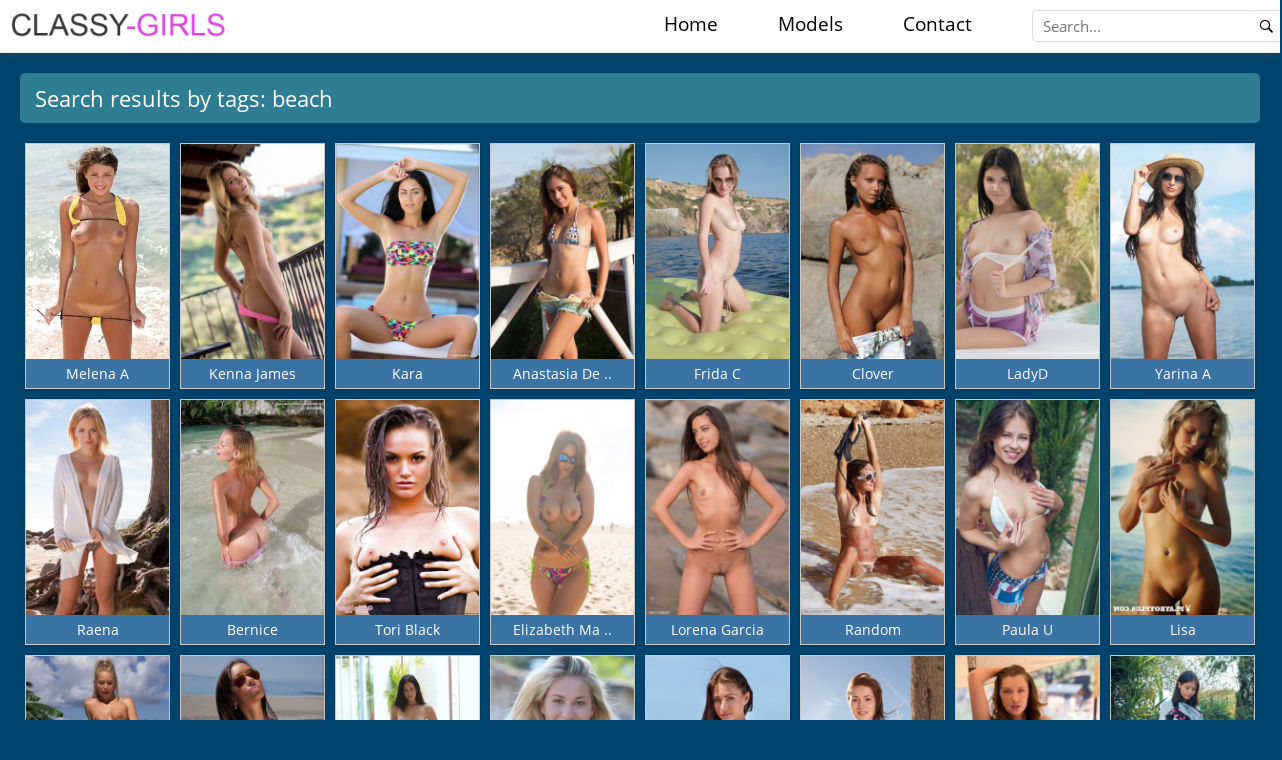

--- FILE ---
content_type: text/html; charset=UTF-8
request_url: https://www.classy-girls.com/search.php?query=beach
body_size: 3492
content:
<!DOCTYPE html>
<html lang="en-US" prefix="og: http://ogp.me/ns#">
<head>
	<meta charset="UTF-8">
	<meta http-equiv="X-UA-Compatible" content="IE=edge">
	<meta name="viewport" content="width=device-width, initial-scale=1">
	<title>Search for beach in Classy-Girls.com</title>
	<meta content="Search all classy keywords on best nude art website -  Classy-girls.com. Top Content!" name="description">
	<link rel="stylesheet" type="text/css" href="https://www.classy-girls.com/main.css">
	<link rel="icon" type="image/png" href="https://www.classy-girls.com/icon.png">
	<link rel="apple-touch-icon" href="https://www.classy-girls.com/icon.png">
</head>
<body>
	<div class="full-width">
			<div class="container">
					<div class="header">
							<div class="menu">
									<header>
											<a href="https://www.classy-girls.com/"><img src="https://www.classy-girls.com/assets/img/logo.png" alt="classy-girls.com Logo"></a>
									</header>
									<div class="navbar-toggle">
											<div class="icon-bar"></div>
											<div class="icon-bar"></div>
											<div class="icon-bar"></div>

									</div>
							</div>
						<nav>
    <ul>
        <li><a href="https://www.classy-girls.com/">Home</a></li>
        <li><a href="models">Models</a></li>
        <li><a href="contact">Contact</a></li>
        <li><span><form class="search-input" action="search.php" method="GET">
          <input type="text" class="search rounded" placeholder="Search..." name="query" data-name="Search input"><span class="icon-search icon-menu">
        </form></span></span></li>
    </ul>
</nav>
					</div>
			</div>
	</div>
	<div class="container">
		<div class="post-body">
						
				<div class="post-header">
			<h3>Search results by tags: beach</h2>
		</div>
		<div class="image-set" itemscope itemtype="https://schema.org/ImageGallery">
																		 				 				 <figure itemprop="associatedMedia" itemscope itemtype="https://schema.org/ImageObject">
				 		<a id="thumb-item" href="teen-melena-a-in-tight-yellow-bikiny-by-metart" itemprop="contentUrl">
							<img class="img-responsive" src='https://www.classy-girls.com/main/kEBIwnHTR4.jpg' itemprop='thumbnail' alt='Teen Melena A in tight yellow bikiny by MetArt'>
							<figcaption itemprop="caption" class="figcapt">Melena A</figcaption>
							<div class="item-overlay top"></div>
						</a>
				 </figure>
											 								 								 								 								 				 				 <figure itemprop="associatedMedia" itemscope itemtype="https://schema.org/ImageObject">
				 		<a id="thumb-item" href="teen-kenna-james-by-digital-desire" itemprop="contentUrl">
							<img class="img-responsive" src='https://www.classy-girls.com/main/zJDaisGhpf.jpg' itemprop='thumbnail' alt='Teen  Kenna James by Digital Desire'>
							<figcaption itemprop="caption" class="figcapt">Kenna James</figcaption>
							<div class="item-overlay top"></div>
						</a>
				 </figure>
											 				 				 <figure itemprop="associatedMedia" itemscope itemtype="https://schema.org/ImageObject">
				 		<a id="thumb-item" href="nasty-kara-by-mpl-studio" itemprop="contentUrl">
							<img class="img-responsive" src='https://www.classy-girls.com/main/Ke0pXHK5eh.jpg' itemprop='thumbnail' alt='Nasty  Kara by MPL Studio'>
							<figcaption itemprop="caption" class="figcapt">Kara</figcaption>
							<div class="item-overlay top"></div>
						</a>
				 </figure>
											 				 				 <figure itemprop="associatedMedia" itemscope itemtype="https://schema.org/ImageObject">
				 		<a id="thumb-item" href="hot-anastasia-delgado-by-watch-4-beauty" itemprop="contentUrl">
							<img class="img-responsive" src='https://www.classy-girls.com/main/KTDKVBEZEi.jpg' itemprop='thumbnail' alt='Hot  Anastasia Delgado by Watch 4 Beauty'>
							<figcaption itemprop="caption" class="figcapt">Anastasia De ..</figcaption>
							<div class="item-overlay top"></div>
						</a>
				 </figure>
											 				 				 <figure itemprop="associatedMedia" itemscope itemtype="https://schema.org/ImageObject">
				 		<a id="thumb-item" href="tiny-frida-c-by-metart" itemprop="contentUrl">
							<img class="img-responsive" src='https://www.classy-girls.com/main/0C9vPmW0dr.jpg' itemprop='thumbnail' alt='Tiny  Frida C by Metart'>
							<figcaption itemprop="caption" class="figcapt">Frida C</figcaption>
							<div class="item-overlay top"></div>
						</a>
				 </figure>
											 				 				 <figure itemprop="associatedMedia" itemscope itemtype="https://schema.org/ImageObject">
				 		<a id="thumb-item" href="tan-clover-by-metart" itemprop="contentUrl">
							<img class="img-responsive" src='https://www.classy-girls.com/main/dDsrYYhIeg.jpg' itemprop='thumbnail' alt='Tan  Clover by Metart'>
							<figcaption itemprop="caption" class="figcapt">Clover</figcaption>
							<div class="item-overlay top"></div>
						</a>
				 </figure>
											 				 				 <figure itemprop="associatedMedia" itemscope itemtype="https://schema.org/ImageObject">
				 		<a id="thumb-item" href="horny-ladyd-by-femjoy" itemprop="contentUrl">
							<img class="img-responsive" src='https://www.classy-girls.com/main/MXXlBzuo6p.jpg' itemprop='thumbnail' alt='Horny  LadyD by Femjoy'>
							<figcaption itemprop="caption" class="figcapt">LadyD</figcaption>
							<div class="item-overlay top"></div>
						</a>
				 </figure>
											 				 				 <figure itemprop="associatedMedia" itemscope itemtype="https://schema.org/ImageObject">
				 		<a id="thumb-item" href="cute-yarina-a-by-metart" itemprop="contentUrl">
							<img class="img-responsive" src='https://www.classy-girls.com/main/k1VkLhx96d.jpg' itemprop='thumbnail' alt='Cute  Yarina A by Metart'>
							<figcaption itemprop="caption" class="figcapt">Yarina A</figcaption>
							<div class="item-overlay top"></div>
						</a>
				 </figure>
											 				 				 <figure itemprop="associatedMedia" itemscope itemtype="https://schema.org/ImageObject">
				 		<a id="thumb-item" href="curvy-raena-by-metart" itemprop="contentUrl">
							<img class="img-responsive" src='https://www.classy-girls.com/main/CEDberhCvV.jpg' itemprop='thumbnail' alt='Curvy  Raena By Metart'>
							<figcaption itemprop="caption" class="figcapt">Raena</figcaption>
							<div class="item-overlay top"></div>
						</a>
				 </figure>
											 				 				 <figure itemprop="associatedMedia" itemscope itemtype="https://schema.org/ImageObject">
				 		<a id="thumb-item" href="sexy-bernice-by-inthecrack" itemprop="contentUrl">
							<img class="img-responsive" src='https://www.classy-girls.com/main/CK41zOI0J1.jpg' itemprop='thumbnail' alt='Sexy  Bernice By Inthecrack'>
							<figcaption itemprop="caption" class="figcapt">Bernice</figcaption>
							<div class="item-overlay top"></div>
						</a>
				 </figure>
											 				 				 <figure itemprop="associatedMedia" itemscope itemtype="https://schema.org/ImageObject">
				 		<a id="thumb-item" href="flexible-nudist-tori-black-by-metart" itemprop="contentUrl">
							<img class="img-responsive" src='https://www.classy-girls.com/main/Fyp1qZsMKk.jpg' itemprop='thumbnail' alt='Flexible Nudist Tori Black By Metart'>
							<figcaption itemprop="caption" class="figcapt">Tori Black</figcaption>
							<div class="item-overlay top"></div>
						</a>
				 </figure>
											 				 				 <figure itemprop="associatedMedia" itemscope itemtype="https://schema.org/ImageObject">
				 		<a id="thumb-item" href="extreme-camgirl-elizabeth-marxs-by-zishy" itemprop="contentUrl">
							<img class="img-responsive" src='https://www.classy-girls.com/main/AcUZdkZG7K.jpg' itemprop='thumbnail' alt='Extreme Camgirl Elizabeth Marxs By Zishy'>
							<figcaption itemprop="caption" class="figcapt">Elizabeth Ma ..</figcaption>
							<div class="item-overlay top"></div>
						</a>
				 </figure>
											 				 				 <figure itemprop="associatedMedia" itemscope itemtype="https://schema.org/ImageObject">
				 		<a id="thumb-item" href="nude-horny-slut-lorena-garcia-by-femjoy" itemprop="contentUrl">
							<img class="img-responsive" src='https://www.classy-girls.com/main/i17WmcuQUl.jpg' itemprop='thumbnail' alt='Nude Horny-Slut Lorena Garcia By Femjoy'>
							<figcaption itemprop="caption" class="figcapt">Lorena Garcia</figcaption>
							<div class="item-overlay top"></div>
						</a>
				 </figure>
											 				 				 <figure itemprop="associatedMedia" itemscope itemtype="https://schema.org/ImageObject">
				 		<a id="thumb-item" href="interracial-random-by-yonitale" itemprop="contentUrl">
							<img class="img-responsive" src='https://www.classy-girls.com/main/ajf0VcYdiy.jpg' itemprop='thumbnail' alt='Beach Nudes Volume 1'>
							<figcaption itemprop="caption" class="figcapt">Random</figcaption>
							<div class="item-overlay top"></div>
						</a>
				 </figure>
											 				 				 <figure itemprop="associatedMedia" itemscope itemtype="https://schema.org/ImageObject">
				 		<a id="thumb-item" href="taboo-amateurs-paula-u-by-metart" itemprop="contentUrl">
							<img class="img-responsive" src='https://www.classy-girls.com/main/KG6xT4rhxe.jpg' itemprop='thumbnail' alt='Taboo Amateurs Paula U By Metart'>
							<figcaption itemprop="caption" class="figcapt">Paula U</figcaption>
							<div class="item-overlay top"></div>
						</a>
				 </figure>
											 				 				 <figure itemprop="associatedMedia" itemscope itemtype="https://schema.org/ImageObject">
				 		<a id="thumb-item" href="outdoors-slut-lisa-by-playboy" itemprop="contentUrl">
							<img class="img-responsive" src='https://www.classy-girls.com/main/d8gHi9hHPB.jpg' itemprop='thumbnail' alt='Outdoors Slut Lisa By Playboy'>
							<figcaption itemprop="caption" class="figcapt">Lisa</figcaption>
							<div class="item-overlay top"></div>
						</a>
				 </figure>
											 				 				 <figure itemprop="associatedMedia" itemscope itemtype="https://schema.org/ImageObject">
				 		<a id="thumb-item" href="kinky-babes-brea-bennett-by-als-scan" itemprop="contentUrl">
							<img class="img-responsive" src='https://www.classy-girls.com/main/Wk2U4THdO5.jpg' itemprop='thumbnail' alt='Kinky Babes Brea Bennett By Als Scan'>
							<figcaption itemprop="caption" class="figcapt">Brea Bennett</figcaption>
							<div class="item-overlay top"></div>
						</a>
				 </figure>
											 				 				 <figure itemprop="associatedMedia" itemscope itemtype="https://schema.org/ImageObject">
				 		<a id="thumb-item" href="seductive-nudist-mareeva-by-photodromm" itemprop="contentUrl">
							<img class="img-responsive" src='https://www.classy-girls.com/main/Ogcscbxfnf.jpg' itemprop='thumbnail' alt='Seductive Nudist Mareeva By Photodromm'>
							<figcaption itemprop="caption" class="figcapt">Mareeva</figcaption>
							<div class="item-overlay top"></div>
						</a>
				 </figure>
											 				 				 <figure itemprop="associatedMedia" itemscope itemtype="https://schema.org/ImageObject">
				 		<a id="thumb-item" href="tied-up-beauty-kara-by-metart" itemprop="contentUrl">
							<img class="img-responsive" src='https://www.classy-girls.com/main/GwpV2O5ZZR.jpg' itemprop='thumbnail' alt='Tied Up Beauty Kara By Metart'>
							<figcaption itemprop="caption" class="figcapt">Kara</figcaption>
							<div class="item-overlay top"></div>
						</a>
				 </figure>
											 				 				 <figure itemprop="associatedMedia" itemscope itemtype="https://schema.org/ImageObject">
				 		<a id="thumb-item" href="natural-beauty-candice-b-by-metart" itemprop="contentUrl">
							<img class="img-responsive" src='https://www.classy-girls.com/main/WR5TRxyfco.jpg' itemprop='thumbnail' alt='Natural Beauty Candice B By Metart'>
							<figcaption itemprop="caption" class="figcapt">Candice B</figcaption>
							<div class="item-overlay top"></div>
						</a>
				 </figure>
											 				 				 <figure itemprop="associatedMedia" itemscope itemtype="https://schema.org/ImageObject">
				 		<a id="thumb-item" href="tan-babes-kalena-a-by-metart" itemprop="contentUrl">
							<img class="img-responsive" src='https://www.classy-girls.com/main/t10thi730d.jpg' itemprop='thumbnail' alt='Tan Babes Kalena A By Metart'>
							<figcaption itemprop="caption" class="figcapt">Kalena A</figcaption>
							<div class="item-overlay top"></div>
						</a>
				 </figure>
											 				 				 <figure itemprop="associatedMedia" itemscope itemtype="https://schema.org/ImageObject">
				 		<a id="thumb-item" href="tiny-nudist-mina-k-by-metart" itemprop="contentUrl">
							<img class="img-responsive" src='https://www.classy-girls.com/main/fdpQjN7xnr.jpg' itemprop='thumbnail' alt='Tiny Nudist Mina K By Metart'>
							<figcaption itemprop="caption" class="figcapt">Mina K</figcaption>
							<div class="item-overlay top"></div>
						</a>
				 </figure>
											 				 				 <figure itemprop="associatedMedia" itemscope itemtype="https://schema.org/ImageObject">
				 		<a id="thumb-item" href="thin-hot-elena-koshka-by-metart" itemprop="contentUrl">
							<img class="img-responsive" src='https://www.classy-girls.com/main/GXDjjNhirQ.jpg' itemprop='thumbnail' alt='Thin Hot Elena Koshka By Metart'>
							<figcaption itemprop="caption" class="figcapt">Elena Koshka</figcaption>
							<div class="item-overlay top"></div>
						</a>
				 </figure>
											 				 				 <figure itemprop="associatedMedia" itemscope itemtype="https://schema.org/ImageObject">
				 		<a id="thumb-item" href="outdoors-nasty-bruenette-jenna-by-metart" itemprop="contentUrl">
							<img class="img-responsive" src='https://www.classy-girls.com/main/4G5QgQeobL.jpg' itemprop='thumbnail' alt='Outdoors Nasty Bruenette Jenna By Metart'>
							<figcaption itemprop="caption" class="figcapt">Jenna</figcaption>
							<div class="item-overlay top"></div>
						</a>
				 </figure>
											 				 				 <figure itemprop="associatedMedia" itemscope itemtype="https://schema.org/ImageObject">
				 		<a id="thumb-item" href="tiny-horny-asian-woman-daniela-by-metart" itemprop="contentUrl">
							<img class="img-responsive" src='https://www.classy-girls.com/main/BXZMowhCl4.jpg' itemprop='thumbnail' alt='Tiny Horny Asian-Woman Daniela By Metart'>
							<figcaption itemprop="caption" class="figcapt">Daniela</figcaption>
							<div class="item-overlay top"></div>
						</a>
				 </figure>
											 				 				 <figure itemprop="associatedMedia" itemscope itemtype="https://schema.org/ImageObject">
				 		<a id="thumb-item" href="passionate-nude-babes-davina-e-by-metartx" itemprop="contentUrl">
							<img class="img-responsive" src='https://www.classy-girls.com/main/Q4ufr6nsMH.jpg' itemprop='thumbnail' alt='Passionate Nude Babe Davina E By Metartx'>
							<figcaption itemprop="caption" class="figcapt">Davina E</figcaption>
							<div class="item-overlay top"></div>
						</a>
				 </figure>
											 				 				 <figure itemprop="associatedMedia" itemscope itemtype="https://schema.org/ImageObject">
				 		<a id="thumb-item" href="busty-naked-babe-kalena-a-by-metart" itemprop="contentUrl">
							<img class="img-responsive" src='https://www.classy-girls.com/main/GGzaW0hjt4.jpg' itemprop='thumbnail' alt='Busty Naked Babe Kalena A By Metart'>
							<figcaption itemprop="caption" class="figcapt">Kalena A</figcaption>
							<div class="item-overlay top"></div>
						</a>
				 </figure>
											 				 				 <figure itemprop="associatedMedia" itemscope itemtype="https://schema.org/ImageObject">
				 		<a id="thumb-item" href="outdoors-horny-blond-sabrisse-aaliyah-by-wow-girls" itemprop="contentUrl">
							<img class="img-responsive" src='https://www.classy-girls.com/main/44NGzP20Xt.jpg' itemprop='thumbnail' alt='Outdoors Horny Blond Sabrisse Aaliyah By Wow Girls'>
							<figcaption itemprop="caption" class="figcapt">Sabrisse Aal ..</figcaption>
							<div class="item-overlay top"></div>
						</a>
				 </figure>
											 				 				 <figure itemprop="associatedMedia" itemscope itemtype="https://schema.org/ImageObject">
				 		<a id="thumb-item" href="teen-erotic-blond-nancy-a-by-metart" itemprop="contentUrl">
							<img class="img-responsive" src='https://www.classy-girls.com/main/jEgUojmjY5.jpg' itemprop='thumbnail' alt='Teen Erotic Blond Nancy A By Metart'>
							<figcaption itemprop="caption" class="figcapt">Nancy A</figcaption>
							<div class="item-overlay top"></div>
						</a>
				 </figure>
											 				 				 <figure itemprop="associatedMedia" itemscope itemtype="https://schema.org/ImageObject">
				 		<a id="thumb-item" href="outdoors-hot-nudist-lorena-by-femjoy" itemprop="contentUrl">
							<img class="img-responsive" src='https://www.classy-girls.com/main/B9WxojjHi0.jpg' itemprop='thumbnail' alt='Outdoors Hot Nudist Lorena By Femjoy'>
							<figcaption itemprop="caption" class="figcapt">Lorena</figcaption>
							<div class="item-overlay top"></div>
						</a>
				 </figure>
											 				 				 <figure itemprop="associatedMedia" itemscope itemtype="https://schema.org/ImageObject">
				 		<a id="thumb-item" href="mackenzie-is-alone-on-the-beach-only-in-bottom-bikini-part" itemprop="contentUrl">
							<img class="img-responsive" src='https://www.classy-girls.com/main/folLbcZ5WZ.jpg' itemprop='thumbnail' alt='Mackenzie is alone on the beach only in bottom bikini part '>
							<figcaption itemprop="caption" class="figcapt">Mackenzie</figcaption>
							<div class="item-overlay top"></div>
						</a>
				 </figure>
									?>
		</div>
		</div>
</div>
<div class="more-gall">
		<div class="container">
																<div class="thumb-rel">
								<a href="classy-nude-brunette-april-in-stockings">
									<img class="thumb" src="https://www.classy-girls.com/images/thumbnails/szOw60OQVH/1.jpg" alt=" ">
									<img class="thumb" src="https://www.classy-girls.com/images/thumbnails/szOw60OQVH/2.jpg" alt=" ">
									<img class="thumb" src="https://www.classy-girls.com/images/thumbnails/szOw60OQVH/3.jpg" alt=" ">
									<figcaption>April</figcaption>
								</a>
						</div>
																<div class="thumb-rel">
								<a href="adorable-zishy-girl-vonnie-bean-with-blue-hairs">
									<img class="thumb" src="https://www.classy-girls.com/images/thumbnails/IjKw31yAHR/1.jpg" alt=" ">
									<img class="thumb" src="https://www.classy-girls.com/images/thumbnails/IjKw31yAHR/2.jpg" alt=" ">
									<img class="thumb" src="https://www.classy-girls.com/images/thumbnails/IjKw31yAHR/3.jpg" alt=" ">
									<figcaption>Vonnie Bean</figcaption>
								</a>
						</div>
																<div class="thumb-rel">
								<a href="adventurous-aubrey-masturbates-with-eggplant">
									<img class="thumb" src="https://www.classy-girls.com/images/thumbnails/aUK4WYMcHQ/1.jpg" alt=" ">
									<img class="thumb" src="https://www.classy-girls.com/images/thumbnails/aUK4WYMcHQ/2.jpg" alt=" ">
									<img class="thumb" src="https://www.classy-girls.com/images/thumbnails/aUK4WYMcHQ/3.jpg" alt=" ">
									<figcaption>Audrey</figcaption>
								</a>
						</div>
																<div class="thumb-rel">
								<a href="ftv-girl-aubrey-inserts-giant-purple-dildo-into-her-pussy">
									<img class="thumb" src="https://www.classy-girls.com/images/thumbnails/NOaZIwUmB7/1.jpg" alt=" ">
									<img class="thumb" src="https://www.classy-girls.com/images/thumbnails/NOaZIwUmB7/2.jpg" alt=" ">
									<img class="thumb" src="https://www.classy-girls.com/images/thumbnails/NOaZIwUmB7/3.jpg" alt=" ">
									<figcaption>Audrey</figcaption>
								</a>
						</div>
																<div class="thumb-rel">
								<a href="mackenzie-is-alone-on-the-beach-only-in-bottom-bikini-part">
									<img class="thumb" src="https://www.classy-girls.com/images/thumbnails/folLbcZ5WZ/1.jpg" alt=" ">
									<img class="thumb" src="https://www.classy-girls.com/images/thumbnails/folLbcZ5WZ/2.jpg" alt=" ">
									<img class="thumb" src="https://www.classy-girls.com/images/thumbnails/folLbcZ5WZ/3.jpg" alt=" ">
									<figcaption>Mackenzie</figcaption>
								</a>
						</div>
																<div class="thumb-rel">
								<a href="flexible-mackenzie-is-hanging-face-down-with-no-panties">
									<img class="thumb" src="https://www.classy-girls.com/images/thumbnails/PrBTltqOha/1.jpg" alt=" ">
									<img class="thumb" src="https://www.classy-girls.com/images/thumbnails/PrBTltqOha/2.jpg" alt=" ">
									<img class="thumb" src="https://www.classy-girls.com/images/thumbnails/PrBTltqOha/3.jpg" alt=" ">
									<figcaption>Mackenzie</figcaption>
								</a>
						</div>
																<div class="thumb-rel">
								<a href="ftv-girl-aubrey-is-fucking-penis-with-suction-cup">
									<img class="thumb" src="https://www.classy-girls.com/images/thumbnails/9mkU8e8B7j/1.jpg" alt=" ">
									<img class="thumb" src="https://www.classy-girls.com/images/thumbnails/9mkU8e8B7j/2.jpg" alt=" ">
									<img class="thumb" src="https://www.classy-girls.com/images/thumbnails/9mkU8e8B7j/3.jpg" alt=" ">
									<figcaption>Audrey</figcaption>
								</a>
						</div>
																<div class="thumb-rel">
								<a href="cute-exotic-exhibicionist-is-flashing-her-pussy-in-public">
									<img class="thumb" src="https://www.classy-girls.com/images/thumbnails/NfcOHPhcgy/1.jpg" alt=" ">
									<img class="thumb" src="https://www.classy-girls.com/images/thumbnails/NfcOHPhcgy/2.jpg" alt=" ">
									<img class="thumb" src="https://www.classy-girls.com/images/thumbnails/NfcOHPhcgy/3.jpg" alt=" ">
									<figcaption>Mackenzie</figcaption>
								</a>
						</div>
																<div class="thumb-rel">
								<a href="cheeky-ftv-girl-audrey-is-sliding-blue-dildo-inside-her-ass">
									<img class="thumb" src="https://www.classy-girls.com/images/thumbnails/oipADgsUrB/1.jpg" alt=" ">
									<img class="thumb" src="https://www.classy-girls.com/images/thumbnails/oipADgsUrB/2.jpg" alt=" ">
									<img class="thumb" src="https://www.classy-girls.com/images/thumbnails/oipADgsUrB/3.jpg" alt=" ">
									<figcaption>Audrey</figcaption>
								</a>
						</div>
																<div class="thumb-rel">
								<a href="redheaded-ftv-girl-sabine-on-fit-ball-with-dildo">
									<img class="thumb" src="https://www.classy-girls.com/images/thumbnails/JEHeF5MSuR/1.jpg" alt=" ">
									<img class="thumb" src="https://www.classy-girls.com/images/thumbnails/JEHeF5MSuR/2.jpg" alt=" ">
									<img class="thumb" src="https://www.classy-girls.com/images/thumbnails/JEHeF5MSuR/3.jpg" alt=" ">
									<figcaption>Sabina</figcaption>
								</a>
						</div>
																<div class="thumb-rel">
								<a href="curvy-ftv-girl-melody-inserts-whole-baseball-bat-inside-her">
									<img class="thumb" src="https://www.classy-girls.com/images/thumbnails/pLs33jBUY1/1.jpg" alt=" ">
									<img class="thumb" src="https://www.classy-girls.com/images/thumbnails/pLs33jBUY1/2.jpg" alt=" ">
									<img class="thumb" src="https://www.classy-girls.com/images/thumbnails/pLs33jBUY1/3.jpg" alt=" ">
									<figcaption>Melody</figcaption>
								</a>
						</div>
																<div class="thumb-rel">
								<a href="tiny-nudist-ftv-girl-alyssa-gapes-her-pussy-on-the-couch">
									<img class="thumb" src="https://www.classy-girls.com/images/thumbnails/2Dv8cCXqGN/1.jpg" alt=" ">
									<img class="thumb" src="https://www.classy-girls.com/images/thumbnails/2Dv8cCXqGN/2.jpg" alt=" ">
									<img class="thumb" src="https://www.classy-girls.com/images/thumbnails/2Dv8cCXqGN/3.jpg" alt=" ">
									<figcaption>Alyssa</figcaption>
								</a>
						</div>
						</div>
</div>
<footer>
	<p>Copyright © 2014-2016 Classy-Girls.com</p>
</footer>
<script src="https://www.classy-girls.com/js/script.js"></script>
<script>
  (function(i,s,o,g,r,a,m){i['GoogleAnalyticsObject']=r;i[r]=i[r]||function(){
  (i[r].q=i[r].q||[]).push(arguments)},i[r].l=1*new Date();a=s.createElement(o),
  m=s.getElementsByTagName(o)[0];a.async=1;a.src=g;m.parentNode.insertBefore(a,m)
  })(window,document,'script','https://www.google-analytics.com/analytics.js','ga');

  ga('create', 'UA-62990584-1', 'auto');
  ga('send', 'pageview');

</script>
<script type="text/javascript">
    (function(c,l,a,r,i,t,y){
        c[a]=c[a]||function(){(c[a].q=c[a].q||[]).push(arguments)};
        t=l.createElement(r);t.async=1;t.src="https://www.clarity.ms/tag/"+i;
        y=l.getElementsByTagName(r)[0];y.parentNode.insertBefore(t,y);
    })(window, document, "clarity", "script", "5nwzugcbpb");
</script></body>
</html>


--- FILE ---
content_type: text/css
request_url: https://www.classy-girls.com/main.css
body_size: 9751
content:
html{font-family:sans-serif;-ms-text-size-adjust:100%;-webkit-text-size-adjust:100%}
body{margin:0}
article,aside,details,figcaption,figure,footer,header,hgroup,main,menu,nav,section,summary{display:block}
a{background-color:transparent}
a:active,a:hover{outline:0}
b,strong{font-weight:700}
h1{font-size:2em;margin:.67em 0}
img{border:0}
figure{margin:1em 40px}
button,input,optgroup,select,textarea{color:inherit;font:inherit;margin:0}
button,html input[type=button],input[type=reset],input[type=submit]{-webkit-appearance:button;cursor:pointer}
button[disabled],html input[disabled]{cursor:default}
button::-moz-focus-inner,input::-moz-focus-inner{border:0;padding:0}
input{line-height:normal}
input[type=checkbox],input[type=radio]{box-sizing:border-box;padding:0}
input[type=number]::-webkit-inner-spin-button,input[type=number]::-webkit-outer-spin-button{height:auto}
input[type=search]{-webkit-appearance:textfield;-moz-box-sizing:content-box;-webkit-box-sizing:content-box;box-sizing:content-box}
input[type=search]::-webkit-search-cancel-button,input[type=search]::-webkit-search-decoration{-webkit-appearance:none}
#thumb-item{position:relative;overflow:hidden}
body{font-family:'Open Sans',sans-serif;background:#00446d}
.empty{display:block!important;text-align:center!important}
.empty h1{color:red!important}
.container{width:1600px;margin:0 auto}
header{float:left}
nav{float:right}
header img{height:25px}
ul{margin:0;padding:0}
.fixed-menu{position:fixed;z-index:1000}
nav ul{list-style:none;overflow:hidden;text-align:center;padding:0}
nav ul li{font-size:20px;float:left;padding:10px 30px}
header{padding:13px 10px 5px}
nav ul li a{text-decoration:none;color:initial;font-weight:400;font-size:19px}
.icon-bar{display:block;width:22px;height:2px;border-radius:1px}
.navbar-toggle{display:none}
.navbar-toggle .icon-bar + .icon-bar{margin-top:4px}
.navbar-toggle .icon-bar{background-color:#db2429}
.navbar-toggle{position:relative;float:right;margin-right:10px;padding:9px 10px;margin-top:7px;background-color:transparent;background-image:none;border:1px solid transparent;border-radius:0;cursor:pointer}
.post-header h2{display:inline-block;float:left;font-size:22px;font-weight:500;color:#fff;margin:0}
.post-header h3{display:inline-block;float:left;font-size:22px;font-weight:500;color:#fff;margin:0}
.post-header h1{display:inline-block;float:left;font-size:22px;font-weight:500;color:#fff;margin:0}
.post-header .post-details{text-align:right}
@media screen and (max-width: 1050px) {
.post-header h2{float:none;display:block}
.post-header h1{float:none;display:block}
.post-header .post-details{text-align:left;display:block}
.navbar-toggle{display:block}
nav{display:none}
nav.collapsed{display:block;width:100%}
nav.collapsed ul li{width:100%}
}
*{box-sizing:border-box}
.container::after{content:"";clear:both;display:block}
.full-width{width:100%;border-bottom:1px solid #eee;box-shadow:.5px .2px 10px .4px rgba(74,73,74,0.46);background-color:#fff}
.search{padding:5px 10px;border:1px solid #ddd;font-size:15px;border-right:none;height:32px}
.rounded{border-top-left-radius:5px;border-bottom-left-radius:5px}
#thumb-item{display:block;background-color: #fff;
    border: 1px solid #c7c7c7;
    box-shadow: 0 0 3px rgba(0,0,0,.2);}
#thumb-item img{display:block;margin:0 auto;width:100%}
.image-set figure{float:left;width:12.5%;box-sizing:border-box;margin:0;padding:5px;display:table}
figcaption{display:none}
.image-set figure img{border:0;border-radius:0;background-color:transparent}
.post-header{background-color:rgba(69,82,179,0.8)}
@font-face{font-family:'Open Sans';font-style:normal;font-weight:700;src:local('Open Sans Bold'),local(OpenSans-Bold),url(fonts/OSBold.woff2) format("woff2"),url(fonts/OpenSans-Bold.ttf) format("truetype");unicode-range:U+0000-00FF,U+0131,U+0152-0153,U+02C6,U+02DA,U+02DC,U+2000-206F,U+2074,U+20AC,U+2212,U+2215}
@font-face{font-family:'Open Sans';font-style:normal;font-weight:300;src:local('Open Sans Light'),local(OpenSans-Light),url(fonts/OSLight.woff2) format("woff2"),url(fonts/OpenSans-Light.ttf) format("truetype");unicode-range:U+0000-00FF,U+0131,U+0152-0153,U+02C6,U+02DA,U+02DC,U+2000-206F,U+2074,U+20AC,U+2212,U+2215}
@font-face{font-family:'Open Sans';font-style:normal;font-weight:400;src:local('Open Sans'),local(OpenSans),url(fonts/OSNormal.woff2) format("woff2"),url(fonts/OpenSans-Regular.ttf) format("truetype");unicode-range:U+0000-00FF,U+0131,U+0152-0153,U+02C6,U+02DA,U+02DC,U+2000-206F,U+2074,U+20AC,U+2212,U+2215}
@font-face{font-family:'Open Sans';font-style:normal;font-weight:600;src:local('Open Sans Semibold'),local(OpenSans-Semibold),url(fonts/OSSemiBold.woff2) format("woff2"),url(fonts/OpenSans-Semibold.ttf) format("truetype");unicode-range:U+0000-00FF,U+0131,U+0152-0153,U+02C6,U+02DA,U+02DC,U+2000-206F,U+2074,U+20AC,U+2212,U+2215}
@font-face{font-family:'icomoon';font-weight:400;font-style:normal;src:url(fonts/icomoon.eot);src:url(fonts/icomoon.eot?bqf202) format("embedded-opentype"),url(fonts/icomoon.woff) format("woff"),url(fonts/icomoon.ttf) format("truetype"),url(fonts/icomoon.svg#icomoon) format("svg")}
[class^="icon-"],[class*=" icon-"]{font-family:'icomoon'!important;speak:none;font-style:normal;font-weight:400;font-variant:normal;text-transform:none;line-height:1}
.icon-user:before{content:"\e901"}
.icon-search{cursor: pointer;}
.icon-search:before{content:"\e900"}
.icon-price-tags:before{content:"\e936"}
.icon-gift:before{content:"\e99f"}
.icon-arrow-up:before{content:"\ea32"}
.icon-twitter:before{content:"\ea96"}
.icon-tumblr:before{content:"\eab9"}
.icon-reddit:before{content:"\eac6"}
.icon-star-half:before{content:"\e9d8"}
.icon-star-empty:before{content:"\e9d7";color:#abaaaa}
.icon-star-full:before{content:"\e9d9";color:#e6d129}
.icon-menu{background-color:#fff;padding:5px;vertical-align:middle;border:1px solid #ddd;position:absolute;height:32px;border-left-color:transparent;border-top-right-radius:5px;border-bottom-right-radius:5px}
.content-board{padding:30px 10px;height:100%;display:inline-block;margin-top:50px}
.inline{ display: inline-block;}
.content-board .galleries{width:calc(100%)}
a{color:#abc0d6;text-decoration:none}
.gall-item{float:left;width:280px;margin:0 15px 15px 0;box-shadow:rgba(243,243,243,0.75) 1px 1px 10px;overflow:hidden;border-radius:2px}
.none{display:none}
.gall-item a.link-pic{width:100%;height:100%;display:inline-block;position:relative}
.gall-item a.link-pic img{width:280px;height:420.52px}
.item-footer{background-color:#0080af;color:#fff;width:280px;padding:5px 10px;height:76px}
.item-footer a{color:#fff}
.item-footer .item-tags{font-size:12px;margin-top:5px}
.item-footer .item-tags .icon{margin-right:5px}
.item-footer .item-tags .model-name{margin-right:8px}
.overview{width:560px;height:500px;margin-bottom:20px;padding:0 15px 5px 0;float:left;margin-left:25px;color:#ccc}
.overview p{margin:0;padding-left:5px}
.overview h3{margin-top:0}
.more-gall{text-align: center}
.more-gall h3{color: #333333;letter-spacing: -0.035em;font-weight: 400;font-size: 1.3em;margin: 10px 0 0 0;}
#tumblr{height:10px;font-size:26px;background-color:#37455c;padding:1px 6px;color:#fff}
#reddit{height:10px;font-size:26px;background-color:#ff5700;padding:1px 6px;color:#fff}
#twitter{height:10px;font-size:26px;background-color:#1da1f2;padding:1px 6px;color:#fff}
.social-btns{margin-top:10px}
p.visit-social{margin-top:20px;font-size:20px;font-weight:600}
.categories{margin-top:10px}
.categories ul{list-style:none;width:100%;margin-top:10px}
.categories ul li{float:left;margin:5px;padding:5px 10px;border:1px solid #5a5959}
.cat-title{font-weight:600}
.cat-thumb{height:270px;float:right;border:2px solid rgba(0,114,255,0.40);margin-left:3px}
.cat-thumb img{height:266px}
.categories .active{background-color:#ca277f;transition:background-color 550ms linear}
.categories .active a{color:#FFF}
footer{padding:25px 0;width:100%;height:100px;text-align:center;background-color:#232222;color:#bdbdbd}
.item-date{position:absolute;bottom:0;right:0;background-color:#db2429;display:block;margin:0;padding:10px;color:#fff}
.item-date #num{display:block;text-align:center}
.clearfix:after{visibility:hidden;display:block;font-size:0;content:" ";clear:both;height:0}
.saw{display:block}
@media screen and (max-width: 1220px) {
.content-board{display:inline-block}
.none{display:block}
.saw{display:none}
.overview{width:100%;padding:0 20px 5px;margin-left:0;height:auto;margin-bottom:25px}
.cat-thumb{display:none}
header{width:25%}
}
@media screen and (max-width: 600px) {
.thumb-rel{width:50%!important}
}
.post-body{width:100%;padding:20px}
.post-header{width:100%;display:inline-block;background-color:rgba(53,134,152,0.88);padding:10px 15px;border-radius:5px;color:#fff!important;margin-bottom:10px}
.post-header .post-details{font-size:14px}
.description{width:100%;display:inline-block;color:#3a3a3a;background-color:#fff;padding:15px;border-radius:5px;border-top-right-radius:2em;box-shadow:0 3px 10px #666;margin:20px 0}
.description p{
  padding: 0 0 10px 0;
  line-height: 25px;
}
.under-line{
  text-decoration: underline;
}
.post-header .model-name,.post-header .partner{margin-left:5px;margin-right:20px}
.post-header .icon{vertical-align:middle}
.post-details a{line-height:30px; color: #e2e2e2;}
.scope{width:100%}
.image-set{width:100%;display:inline-block;float:left;}
.aside{width:20%;display:none;margin:5px 0;padding:5px 10px;float:left;border-radius:3px;background-color:#fcfcfc}
.aside-header{border-bottom:1px solid;padding:5px 10px;text-align:center}
.aside-header h3{margin:0;color:#444}
.invite{text-align:center;width:100%}
.second-inv{background-color:#2283B2;padding:10px;color:#fff!important;margin-top:20px;display:inline-block}
.first-inv{font-size:24px;display:inline-block;}
a.first-inv {color:#fff;font-weight:300;font-size:30px;padding:10px 20px;border-radius:6px;background-color:#23981a}
.invite p{color:#fff;font-weight:500;font-size:22px}
.first-inv a:hover{color:#fff!important}
.tag{padding:10px;color:#348dc3}
.tag a{color:#fff}
.cat-head{color:#666}
.icon-gift:before{content:"\e99f"}
.tags{font-size:17px;color:#fff;background-color:#c16d18;border-radius:5px;padding:7px 5px 7px 10px;border-bottom-right-radius:2em;display:inline-block}
.tag{
  display: inline-block;
  margin-bottom: 3px;
  padding: 0 7px;
  text-decoration: none;
  color: #fff;
  border: 1px solid #ddd;
  border-radius: 4px;
  background-color: #6d6e70;
  margin-left: 5px;
}
.more-gall{width:100%;padding:5px 15px 25px;background-color:#f7f7f7;border-top:.01px solid #c5c1c1; margin-top: 25px;}
.thumb-rel{float:left;width:33%;padding:10px;margin: 0 0 90px;height: 180px;}
.thumb-rel img { width: 32%;box-sizing: border-box; margin: 0; padding: 0;}
.thumb-rel a{
  display: inline-block;
    padding: 4px 1px;
    border: 1px dashed #525252;
    color: #3c86d4;
    background-color: #fff;
}
.thumb-rel figcaption{
  display: block;
    font-size: 1em;
}
@media screen and (max-width: 850px) {
.image-set figure{width:25%}
}
@media screen and (max-width: 600px) {
.image-set figure{width:33.3%}
}
@media screen and (max-width: 480px) {
.image-set figure{width:50%}
}
@media screen and (max-width: 320px) {
a{width:100%}
}
.tags{width:100%}
.tag{display:inline-block;padding:2px 5px;border-top-right-radius:0}
.over img{opacity:1}
.over{transition:all .2s ease-in;height:100%;width:100%;opacity:0;top:0;left:0;position:absolute;padding:70px}
.over:hover{opacity:1;background-color:rgba(33,32,32,0.5)}
.hidden{opacity:0}
.visible{opacity:1;transition:opacity .3s linear;-webkit-transition:opacity .3s linear}
.item-footer{position:relative}
.item-footer .item-tags{font-size:12px;margin-top:5px;bottom:5px;position:absolute}
.overview h1{font-size:1em}
strong{color:#159e9e}
.rating{margin-top:10px}
.PIN_1470391404104_button_pin.PIN_1470391404104_tall.PIN_1470391404104_save{margin:20px 0}
.fa{cursor:pointer}
.fa:hover{color:#e6d129}
.bait{padding:30px 20px;text-align:center;font-size:24px;color:#fff;font-weight:100;border:1px solid;background-color:rgba(34,50,93,0.82);margin-bottom:20px;margin-top:20px}
.bait .percent a{color:#428fd2;font-weight:400;border-bottom:.1px solid}
.bait .price a{text-decoration:line-through;color:#e83051}
.bait .discount a{color:#22c706;font-weight:400}
.review{padding:20px}
.over img{height:64px!important;width:auto!important;top:calc(50% - 35px);left:calc(50% - 35px);position:absolute}
.see-now{opacity:1}
.image-overlay{width:100%;display:block;height:100%;background-repeat:no-repeat;background-size:100%;position:fixed;background-position:50% 50%;z-index:-99999}
.pattern-overlay{width:100%;height:100%;background-image:url(images/pattern.png);position:fixed;z-index:-99999;opacity:1}
.catfish{transition:all 1s ease 0;display:block;position:fixed;height:0;width:100%;bottom:0;text-align:center;background:#3f4cb5}
.catfish-open{height:50px}
.promo-text{font-weight:400;font-size:34px;text-align:center;color:#fff}
.promo-text:hover{text-decoration:underline}
.partner-box{position:fixed;right:20px;bottom:20px;text-align:center;background-color:#2175da;padding:10px 20px}
.partner-box a{display:block;color:#fff}
.partner-box strong{margin-bottom:15px;color:#5ad6d6}
@media screen and (max-width: 480px) {
.promo-text{font-size:20px;display:inline-block;margin-top:calc((50px - 20px)/2 - 5px)}
.partner-box{display:none}
}
ul.cat-names li a{color:#fff}
a{display:inline-block}
.menu{display:block}
.header{display:block}
.modal{display:block;width:700px;max-width:100%;height:500px;max-height:100%;position:fixed;z-index:100;left:50%;top:50%;transform:translate(-50%,-50%);background:#fff;box-shadow:0 0 60px 10px rgba(0,0,0,0.9);background-image:url(modal-bg.jpg);background-size:cover;background-position:50% 50%;color:#fff;border:10px solid rgba(221,221,221,0.27);border-radius:3%}
button{color:inherit;background-color:transparent}
.closed{display:none}
.modal-overlay{position:fixed;top:0;left:0;width:100%;height:100%;z-index:50;background:rgba(0,0,0,0.6)}
.modal-guts{position:absolute;top:0;left:0;width:100%;height:100%;overflow:auto;padding:20px 50px;background-color:rgba(58,58,58,0.7)}
.modal .close-button{position:absolute;cursor:pointer;z-index:1;top:10px;right:20px;border:0;color:#ddd;padding:5px 10px;font-size:1.1rem}
.partner-logo{height:125px}
.partner-logo img{width:auto;height:100%;margin:auto;display:block}
.lg-sub-html{background-color:#de879e;font-size:24px}
p{margin:0;padding:0}
.content-board{width:100%;padding:15px 10px;color:#fff}
.content-board main{width:75%;float:right}
.content-board aside{width:25%;float:right;background-color:#fff}
.gall-item{width:20%;float:left;padding:0 15px 15px 0;margin:0;display:table;box-shadow:none}
.gall-item a.link-pic img{width:100%;height:auto}
.gall-item img{display:block;margin:0 auto;width:100%;height:auto}
.item-footer{width:auto;height:100px}
aside h1{margin:0;padding:0;font-size:1.05em;font-weight:400;color:#000;text-align:left}
.aside-head,.aside-body{padding:10px 20px 0}
.aside-body{padding-bottom:10px}
.underline{color:#2b2b2b;padding-bottom:2px;margin-bottom:5px;border-bottom:1px solid #5a6469}
.partners-list a{color:#4c8acc;display:block}
.fav-partners{display:inline-block;padding:1px 5px;border:1px solid;border-radius:5px;font-size:15px;border-color:#1499ec;margin:3px}
.fav-partners a{color:#3b89da}
.top-space{margin-top:15px}
.without-border{border:0}
.fav-galls{display:inline-block;width:100%;padding-top: 20px;}
.fav-galls a{width: 100%;}
.fav-gall{padding:0 5px;box-sizing:border-box;display:block;margin: 0 auto;max-width: 100%;}
.link-pic{display:inline-block}
.thumb-item img{opacity:0;-webkit-transition:all .5s ease;transition:all .5s ease;-webkit-backface-visibility:hidden}
main .thumb{opacity:0;-webkit-transition:all .5s ease;transition:all .5s ease;-webkit-backface-visibility:hidden}
main .loaded .thumb{opacity:1}
figure .loaded img{opacity:1}
footer{height:auto}
.pagination{display:inline-block}
.pagination li{display:inline-block;list-style:none;margin:10px 5px 20px}
.pagination li a{padding:2px 5px;background-color:#fff;border-radius:3px;border:1px solid #a1b2d4;color:#545353;font-weight:600;font-size:20px}
.pagination li a.active-page{padding:5px 8px;color:#1b7fd8;font-size:25px}
@media screen and (max-width: 1600px) {
.container{width:100%}
.pagination{display:table;margin:0 auto}
}
@media screen and (max-width: 1160px) {
.gall-item{padding:10px;width:25%;margin-left:0}
.content-board aside{display:none}
.content-board main{width: 100%;}
}
@media screen and (max-width: 870px) {
.gall-item{width:50%;margin-left:0}
aside h1{font-size:1em}
}
@media screen and (max-width: 650px) {
.gall-item{width:50%;margin-left:0}
.aside-body{display:none}
.aside-head{padding:10px}
.content-board aside{width:100%;margin-bottom:25px}
.content-board main{width:100%}
.item-tags{display:none}
}
@media screen and (max-width: 550px) {
.gall-item{width:50%;margin-left:0;font-size:14px}
.item-tags{display:none}
}
@media screen and (max-width: 300px) {
.item-footer .item-tags{display:none}
}
/*! PhotoSwipe main CSS by Dmitry Semenov | photoswipe.com | MIT license */
/*
	Styles for basic PhotoSwipe functionality (sliding area, open/close transitions)
*/
/* pswp = photoswipe */
.pswp {
  display: none;
  position: absolute;
  width: 100%;
  height: 100%;
  left: 0;
  top: 0;
  overflow: hidden;
  -ms-touch-action: none;
  touch-action: none;
  z-index: 1500;
  -webkit-text-size-adjust: 100%;
  /* create separate layer, to avoid paint on window.onscroll in webkit/blink */
  -webkit-backface-visibility: hidden;
  outline: none; }
  .pswp * {
    -webkit-box-sizing: border-box;
            box-sizing: border-box; }
  .pswp img {
    max-width: none; }

/* style is added when JS option showHideOpacity is set to true */
.pswp--animate_opacity {
  /* 0.001, because opacity:0 doesn't trigger Paint action, which causes lag at start of transition */
  opacity: 0.001;
  will-change: opacity;
  /* for open/close transition */
  -webkit-transition: opacity 333ms cubic-bezier(0.4, 0, 0.22, 1);
          transition: opacity 333ms cubic-bezier(0.4, 0, 0.22, 1); }

.pswp--open {
  display: block; }

.pswp--zoom-allowed .pswp__img {
  /* autoprefixer: off */
  cursor: -webkit-zoom-in;
  cursor: -moz-zoom-in;
  cursor: zoom-in; }

.pswp--zoomed-in .pswp__img {
  /* autoprefixer: off */
  cursor: -webkit-grab;
  cursor: -moz-grab;
  cursor: grab; }

.pswp--dragging .pswp__img {
  /* autoprefixer: off */
  cursor: -webkit-grabbing;
  cursor: -moz-grabbing;
  cursor: grabbing; }

/*
	Background is added as a separate element.
	As animating opacity is much faster than animating rgba() background-color.
*/
.pswp__bg {
  position: absolute;
  left: 0;
  top: 0;
  width: 100%;
  height: 100%;
  background: #000;
  opacity: 0;
  transform: translateZ(0);
  -webkit-backface-visibility: hidden;
  will-change: opacity; }

.pswp__scroll-wrap {
  position: absolute;
  left: 0;
  top: 0;
  width: 100%;
  height: 100%;
  overflow: hidden; }

.pswp__container,
.pswp__zoom-wrap {
  -ms-touch-action: none;
  touch-action: none;
  position: absolute;
  left: 0;
  right: 0;
  top: 0;
  bottom: 0; }

/* Prevent selection and tap highlights */
.pswp__container,
.pswp__img {
  -webkit-user-select: none;
  -moz-user-select: none;
  -ms-user-select: none;
      user-select: none;
  -webkit-tap-highlight-color: transparent;
  -webkit-touch-callout: none; }

.pswp__zoom-wrap {
  position: absolute;
  width: 100%;
  -webkit-transform-origin: left top;
  -ms-transform-origin: left top;
  transform-origin: left top;
  /* for open/close transition */
  -webkit-transition: -webkit-transform 333ms cubic-bezier(0.4, 0, 0.22, 1);
          transition: transform 333ms cubic-bezier(0.4, 0, 0.22, 1); }

.pswp__bg {
  will-change: opacity;
  /* for open/close transition */
  -webkit-transition: opacity 333ms cubic-bezier(0.4, 0, 0.22, 1);
          transition: opacity 333ms cubic-bezier(0.4, 0, 0.22, 1); }

.pswp--animated-in .pswp__bg,
.pswp--animated-in .pswp__zoom-wrap {
  -webkit-transition: none;
  transition: none; }

.pswp__container,
.pswp__zoom-wrap {
  -webkit-backface-visibility: hidden; }

.pswp__item {
  position: absolute;
  left: 0;
  right: 0;
  top: 0;
  bottom: 0;
  overflow: hidden; }

.pswp__img {
  position: absolute;
  width: auto;
  height: auto;
  top: 0;
  left: 0;
  opacity: 0;
  border: 8px solid #fff;
  border-radius: 6px; }

.contact-form textarea{
  width: 50%;
  max-width: 100%;
  color: #000;
  padding: 5px;
}
.contact-form input[type="submit"]{
  color: #000;
  border-radius: 3px;
  box-shadow: 0;
  border: 0;
  padding: 5px 15px;
  margin-top: 10px;
}

.contact-form p{
  margin: 5px 0;
}

.pswp__img--placeholder {
  -webkit-backface-visibility: hidden; }

/*
	div element that matches size of large image
	large image loads on top of it
*/
.pswp__img--placeholder--blank {
  background: #222; }

.pswp--ie .pswp__img {
  width: 100% !important;
  height: auto !important;
  left: 0;
  top: 0; }

/*
	Error message appears when image is not loaded
	(JS option errorMsg controls markup)
*/
.pswp__error-msg {
  position: absolute;
  left: 0;
  top: 50%;
  width: 100%;
  text-align: center;
  font-size: 14px;
  line-height: 16px;
  margin-top: -8px;
  color: #CCC; }

.pswp__error-msg a {
  color: #CCC;
  text-decoration: underline; }

  /*! PhotoSwipe Default UI CSS by Dmitry Semenov | photoswipe.com | MIT license */
  /*

  	Contents:

  	1. Buttons
  	2. Share modal and links
  	3. Index indicator ("1 of X" counter)
  	4. Caption
  	5. Loading indicator
  	6. Additional styles (root element, top bar, idle state, hidden state, etc.)

  */
  /*

  	1. Buttons

   */
  /* <button> css reset */
  .pswp__button {
    width: 44px;
    height: 44px;
    position: relative;
    background: none;
    cursor: pointer;
    overflow: visible;
    -webkit-appearance: none;
    display: block;
    border: 0;
    padding: 0;
    margin: 0;
    float: right;
    opacity: 0.75;
    -webkit-transition: opacity 0.2s;
            transition: opacity 0.2s;
    -webkit-box-shadow: none;
            box-shadow: none; }
    .pswp__button:focus,
    .pswp__button:hover {
      opacity: 1; }
    .pswp__button:active {
      outline: none;
      opacity: 0.9; }
    .pswp__button::-moz-focus-inner {
      padding: 0;
      border: 0; }

  /* pswp__ui--over-close class it added when mouse is over element that should close gallery */
  .pswp__ui--over-close .pswp__button--close {
    opacity: 1; }

  .pswp__button,
  .pswp__button--arrow--left:before,
  .pswp__button--arrow--right:before {
    background: url(https://www.classy-girls.com/css/default-skin.png) 0 0 no-repeat;
    background-size: 264px 88px;
    width: 44px;
    height: 44px; }

  @media (-webkit-min-device-pixel-ratio: 1.1), (-webkit-min-device-pixel-ratio: 1.09375), (min-resolution: 105dpi), (min-resolution: 1.1dppx) {
    /* Serve SVG sprite if browser supports SVG and resolution is more than 105dpi */
    .pswp--svg .pswp__button,
    .pswp--svg .pswp__button--arrow--left:before,
    .pswp--svg .pswp__button--arrow--right:before {
      background-image: url(https://www.classy-girls.com/css/default-skin.svg); }
    .pswp--svg .pswp__button--arrow--left,
    .pswp--svg .pswp__button--arrow--right {
      background: none; } }

  .pswp__button--close {
    background-position: 0 -44px; }

  .pswp__button--share {
    background-position: -44px -44px; }

  .pswp__button--fs {
    display: none; }

  .pswp--supports-fs .pswp__button--fs {
    display: block; }

  .pswp--fs .pswp__button--fs {
    background-position: -44px 0; }

  .pswp__button--zoom {
    display: none;
    background-position: -88px 0; }

  .pswp--zoom-allowed .pswp__button--zoom {
    display: block; }

  .pswp--zoomed-in .pswp__button--zoom {
    background-position: -132px 0; }

  /* no arrows on touch screens */
  .pswp--touch .pswp__button--arrow--left,
  .pswp--touch .pswp__button--arrow--right {
    visibility: hidden; }

  /*
  	Arrow buttons hit area
  	(icon is added to :before pseudo-element)
  */
  .pswp__button--arrow--left,
  .pswp__button--arrow--right {
    background: none;
    top: 50%;
    margin-top: -50px;
    width: 70px;
    height: 100px;
    position: absolute; }

  .pswp__button--arrow--left {
    left: 0; }

  .pswp__button--arrow--right {
    right: 0; }

  .pswp__button--arrow--left:before,
  .pswp__button--arrow--right:before {
    content: '';
    top: 35px;
    background-color: rgba(0, 0, 0, 0.3);
    height: 30px;
    width: 32px;
    position: absolute; }

  .pswp__button--arrow--left:before {
    left: 6px;
    background-position: -138px -44px; }

  .pswp__button--arrow--right:before {
    right: 6px;
    background-position: -94px -44px; }

  /*

  	2. Share modal/popup and links

   */
  .pswp__counter,
  .pswp__share-modal {
    -webkit-user-select: none;
    -moz-user-select: none;
    -ms-user-select: none;
        user-select: none; }

  .pswp__share-modal {
    display: block;
    background: rgba(0, 0, 0, 0.5);
    width: 100%;
    height: 100%;
    top: 0;
    left: 0;
    padding: 10px;
    position: absolute;
    z-index: 1600;
    opacity: 0;
    -webkit-transition: opacity 0.25s ease-out;
            transition: opacity 0.25s ease-out;
    -webkit-backface-visibility: hidden;
    will-change: opacity; }

  .pswp__share-modal--hidden {
    display: none; }

  .pswp__share-tooltip {
    z-index: 1620;
    position: absolute;
    background: #FFF;
    top: 56px;
    border-radius: 2px;
    display: block;
    width: auto;
    right: 44px;
    -webkit-box-shadow: 0 2px 5px rgba(0, 0, 0, 0.25);
            box-shadow: 0 2px 5px rgba(0, 0, 0, 0.25);
    -webkit-transform: translateY(6px);
        -ms-transform: translateY(6px);
            transform: translateY(6px);
    -webkit-transition: -webkit-transform 0.25s;
            transition: transform 0.25s;
    -webkit-backface-visibility: hidden;
    will-change: transform; }
    .pswp__share-tooltip a {
      display: block;
      padding: 8px 12px;
      color: #000;
      text-decoration: none;
      font-size: 14px;
      line-height: 18px; }
      .pswp__share-tooltip a:hover {
        text-decoration: none;
        color: #000; }
      .pswp__share-tooltip a:first-child {
        /* round corners on the first/last list item */
        border-radius: 2px 2px 0 0; }
      .pswp__share-tooltip a:last-child {
        border-radius: 0 0 2px 2px; }

  .pswp__share-modal--fade-in {
    opacity: 1; }
    .pswp__share-modal--fade-in .pswp__share-tooltip {
      -webkit-transform: translateY(0);
          -ms-transform: translateY(0);
              transform: translateY(0); }

  /* increase size of share links on touch devices */
  .pswp--touch .pswp__share-tooltip a {
    padding: 16px 12px; }

  a.pswp__share--facebook:before {
    content: '';
    display: block;
    width: 0;
    height: 0;
    position: absolute;
    top: -12px;
    right: 15px;
    border: 6px solid transparent;
    border-bottom-color: #FFF;
    -webkit-pointer-events: none;
    -moz-pointer-events: none;
    pointer-events: none; }

  a.pswp__share--facebook:hover {
    background: #3E5C9A;
    color: #FFF; }
    a.pswp__share--facebook:hover:before {
      border-bottom-color: #3E5C9A; }

  a.pswp__share--twitter:hover {
    background: #55ACEE;
    color: #FFF; }

  a.pswp__share--pinterest:hover {
    background: #CCC;
    color: #CE272D; }

  a.pswp__share--download:hover {
    background: #DDD; }

  /*

  	3. Index indicator ("1 of X" counter)

   */
  .pswp__counter {
    position: absolute;
    left: 0;
    top: 0;
    height: 44px;
    font-size: 13px;
    line-height: 44px;
    color: #FFF;
    opacity: 0.75;
    padding: 0 10px; }

  /*

  	4. Caption

   */
  .pswp__caption {
    position: absolute;
    left: 0;
    bottom: 0;
    width: 100%;
    min-height: 44px; }
    .pswp__caption small {
      font-size: 11px;
      color: #BBB; }

  .pswp__caption__center {
    text-align: left;
    max-width: 420px;
    margin: 0 auto;
    font-size: 13px;
    padding: 10px;
    line-height: 20px;
    color: #CCC; }

  .pswp__caption--empty {
    display: none; }

  /* Fake caption element, used to calculate height of next/prev image */
  .pswp__caption--fake {
    visibility: hidden; }

  /*

  	5. Loading indicator (preloader)

  	You can play with it here - http://codepen.io/dimsemenov/pen/yyBWoR

   */
  .pswp__preloader {
    width: 44px;
    height: 44px;
    position: absolute;
    top: 0;
    left: 50%;
    margin-left: -22px;
    opacity: 0;
    -webkit-transition: opacity 0.25s ease-out;
            transition: opacity 0.25s ease-out;
    will-change: opacity;
    direction: ltr; }

  .pswp__preloader__icn {
    width: 20px;
    height: 20px;
    margin: 12px; }

  .pswp__preloader--active {
    opacity: 1; }
    .pswp__preloader--active .pswp__preloader__icn {
      /* We use .gif in browsers that don't support CSS animation */
      background: url(https://www.classy-girls.com/css/preloader.gif) 0 0 no-repeat; }

  .pswp--css_animation .pswp__preloader--active {
    opacity: 1; }
    .pswp--css_animation .pswp__preloader--active .pswp__preloader__icn {
      -webkit-animation: clockwise 500ms linear infinite;
              animation: clockwise 500ms linear infinite; }
    .pswp--css_animation .pswp__preloader--active .pswp__preloader__donut {
      -webkit-animation: donut-rotate 1000ms cubic-bezier(0.4, 0, 0.22, 1) infinite;
              animation: donut-rotate 1000ms cubic-bezier(0.4, 0, 0.22, 1) infinite; }

  .pswp--css_animation .pswp__preloader__icn {
    background: none;
    opacity: 0.75;
    width: 14px;
    height: 14px;
    position: absolute;
    left: 15px;
    top: 15px;
    margin: 0; }

  .pswp--css_animation .pswp__preloader__cut {
    /*
  			The idea of animating inner circle is based on Polymer ("material") loading indicator
  			 by Keanu Lee https://blog.keanulee.com/2014/10/20/the-tale-of-three-spinners.html
  		*/
    position: relative;
    width: 7px;
    height: 14px;
    overflow: hidden; }

  .pswp--css_animation .pswp__preloader__donut {
    -webkit-box-sizing: border-box;
            box-sizing: border-box;
    width: 14px;
    height: 14px;
    border: 2px solid #FFF;
    border-radius: 50%;
    border-left-color: transparent;
    border-bottom-color: transparent;
    position: absolute;
    top: 0;
    left: 0;
    background: none;
    margin: 0; }

  @media screen and (max-width: 1024px) {
    .pswp__preloader {
      position: relative;
      left: auto;
      top: auto;
      margin: 0;
      float: right; } }

  @-webkit-keyframes clockwise {
    0% {
      -webkit-transform: rotate(0deg);
              transform: rotate(0deg); }
    100% {
      -webkit-transform: rotate(360deg);
              transform: rotate(360deg); } }

  @keyframes clockwise {
    0% {
      -webkit-transform: rotate(0deg);
              transform: rotate(0deg); }
    100% {
      -webkit-transform: rotate(360deg);
              transform: rotate(360deg); } }

  @-webkit-keyframes donut-rotate {
    0% {
      -webkit-transform: rotate(0);
              transform: rotate(0); }
    50% {
      -webkit-transform: rotate(-140deg);
              transform: rotate(-140deg); }
    100% {
      -webkit-transform: rotate(0);
              transform: rotate(0); } }

  @keyframes donut-rotate {
    0% {
      -webkit-transform: rotate(0);
              transform: rotate(0); }
    50% {
      -webkit-transform: rotate(-140deg);
              transform: rotate(-140deg); }
    100% {
      -webkit-transform: rotate(0);
              transform: rotate(0); } }

  /*

  	6. Additional styles

   */
  /* root element of UI */
  .pswp__ui {
    -webkit-font-smoothing: auto;
    visibility: visible;
    opacity: 1;
    z-index: 1550; }

  /* top black bar with buttons and "1 of X" indicator */
  .pswp__top-bar {
    position: absolute;
    left: 0;
    top: 0;
    height: 44px;
    width: 100%; }

  .pswp__caption,
  .pswp__top-bar,
  .pswp--has_mouse .pswp__button--arrow--left,
  .pswp--has_mouse .pswp__button--arrow--right {
    -webkit-backface-visibility: hidden;
    will-change: opacity;
    -webkit-transition: opacity 333ms cubic-bezier(0.4, 0, 0.22, 1);
            transition: opacity 333ms cubic-bezier(0.4, 0, 0.22, 1); }

  /* pswp--has_mouse class is added only when two subsequent mousemove events occur */
  .pswp--has_mouse .pswp__button--arrow--left,
  .pswp--has_mouse .pswp__button--arrow--right {
    visibility: visible; }

  .pswp__top-bar,
  .pswp__caption {
    background-color: rgba(0, 0, 0, 0.9); }

  /* pswp__ui--fit class is added when main image "fits" between top bar and bottom bar (caption) */
  .pswp__ui--fit .pswp__top-bar,
  .pswp__ui--fit .pswp__caption {
    background-color: rgba(0, 0, 0, 0.9); }

  /* pswp__ui--idle class is added when mouse isn't moving for several seconds (JS option timeToIdle) */
  .pswp__ui--idle .pswp__top-bar {
    opacity: 0; }

  .pswp__ui--idle .pswp__button--arrow--left,
  .pswp__ui--idle .pswp__button--arrow--right {
    opacity: 0; }

  /*
  	pswp__ui--hidden class is added when controls are hidden
  	e.g. when user taps to toggle visibility of controls
  */
  .pswp__ui--hidden .pswp__top-bar,
  .pswp__ui--hidden .pswp__caption,
  .pswp__ui--hidden .pswp__button--arrow--left,
  .pswp__ui--hidden .pswp__button--arrow--right {
    /* Force paint & create composition layer for controls. */
    opacity: 0.001; }

  /* pswp__ui--one-slide class is added when there is just one item in gallery */
  .pswp__ui--one-slide .pswp__button--arrow--left,
  .pswp__ui--one-slide .pswp__button--arrow--right,
  .pswp__ui--one-slide .pswp__counter {
    display: none; }

  .pswp__element--disabled {
    display: none !important; }

  .pswp--minimal--dark .pswp__top-bar {
    background: none; }
    .clickable{
      text-align: center;
      font-size: 1.3em;
      color: #fff;
      padding: 10px 0;
    }
    .clickable .col{
      color: #ff9900;
    }
    .pswp__caption__center{
      text-align: center;
      max-width: 510px;
    }
    .pswp__img{
      opacity: 1;
      transition:opacity .3s linear;
      -webkit-transition:opacity .3s linear;
    }
    .pswp__img--placeholder{
      opacity: 0;
    }
    figcaption.figcapt{
      text-align: center;
      padding: 5px;
      display: block;
      background-color: #3b73a5;
      color: #fff;
      z-index: 999;
      position: relative;
      font-size: 14px;
    }
    .thumb-item img{
      z-index: -999;
    }
    .shadow{
      -webkit-box-shadow: 1px 1px 2px 0 rgba(0,0,0,0.2);
      -moz-box-shadow: 1px 1px 2px 0 rgba(0,0,0,0.2);
      box-shadow: 1px 1px 2px 0 rgba(0,0,0,0.2);
    }
    .email-description{
      font-size: 14px;
      color: #272727;
      font-weight: bold;
      margin-bottom: 5px;
    }

    .emails input[type="email"]{
      padding: 2px 5px;
      border: none;
      border-bottom: 1px solid #272727;
      color: #272727;
      font-size: 15px;
    }

    .emails input[type="submit"]{
      display: block;
      margin: 15px 0;
      font-size: 14px;
      padding: 5px 10px;
      color: #ffffff;
      background-color: #1ca2d4;
      border: 1px solid;
      -webkit-box-shadow: 0 1px 4px rgba(0, 0, 0, 0.3), 0 0 40px rgba(0, 0, 0, 0.1) inset;
      -moz-box-shadow: 0 1px 4px rgba(0, 0, 0, 0.3), 0 0 40px rgba(0, 0, 0, 0.1) inset;
      box-shadow: 0 1px 4px rgba(0, 0, 0, 0.3), 0 0 40px rgba(0, 0, 0, 0.1) inset;
      -webkit-transition: background 0.33s ease-in-out;
    -moz-transition: background 0.33s ease-in-out;
    transition: background 0.33s ease-in-out;
    }

    .emails input[type="submit"]:hover{
      background-color: #0080af;
    }
    /*url('[data-uri]')
    */
    .attention{
      background-color: #FFA500;
      display: inline-block;
      padding: 6px 9px 3px 8px;
      margin-right: 15px;
      border-radius: 50%;
    }
#aff{
  padding: 5px 5px;
  position: relative;
}
#aff-img{
  padding: 0;
  margin: 0;
  display: block;
  float: left;
  filter: grayscale(35%);
}
.play-button{
  position: absolute;
  height: 100px;
  opacity: 0.8;
  top: calc(50% - 50px);
  left: calc(50% - 50px);
}
.play-button:hover{
  opacity: 1;
}
#aff-img:hover{
  filter: grayscale(0%);
}
@media screen and (max-width: 670px) {
  #aff{
    width: 100%;
  }
  #aff-img{
    width: 33%;
  }
  .play-button{
    position: absolute;
    height: 50px;
    width: 50px;
    top: calc(50% - 25px);
    left: calc(50% - 25px);
  }
  .contact-form textarea{
    width: 100%;
    max-width: 100%;
  }
}
.flex{
  width: 100%;
  display: inline-block;
}
.left{
  float: left;
}
.right{
  float: left;
width: 50%;
padding: 0 20px;
}
@media screen and (max-width: 1250px) {
  .right{
    width: 100%;
    padding: 5px 0;
  }
}
@media screen and (max-width: 400px) {
  a.first-inv{
    font-size: 20px;
  }
}
.sponsored a{
  color: #cd29d6;
}
.sell-zone iframe{
  padding: 10px 5px;
  box-sizing: border-box;
  display: block;
  margin: 0 auto;
  max-width: 100%;
}

.btn-shadow {
  box-shadow: 0 4px 0 0 #d4d4d4;
}
.invite iframe{
	width: 100%;
    height: 196px;
    margin: 10px 0;
}


--- FILE ---
content_type: text/javascript
request_url: https://www.classy-girls.com/js/script.js
body_size: 8740
content:

function addClass(elements, myClass, single) {
  if (!elements) { return; }
  if (typeof(elements) === 'string') {
    elements = document.querySelectorAll(elements);
  }
  else if (elements.tagName) { elements=[elements]; }
  for (var i=0; i<elements.length; i++) {
    if ( (' '+elements[i].className+' ').indexOf(' '+myClass+' ') < 0 ) {
      if(single){
        elements[i].className += '' + myClass;
      }else{
        elements[i].className += ' ' + myClass;
      }
    }
  }
}
function removeClass(elements, myClass) {
  if (!elements) { return; }
  if (typeof(elements) === 'string') {
    elements = document.querySelectorAll(elements);
  }
  else if (elements.tagName) { elements=[elements]; }
  var reg = new RegExp('(^| )'+myClass+'($| )','g');
  for (var i=0; i<elements.length; i++) {
    elements[i].className = elements[i].className.replace(reg,' ');
  }
}
function hasClass(element, cls) {
  return (' ' + element.className + ' ').indexOf(' ' + cls + ' ') > -1;
}
// Fade In images
var imgNodes = document.getElementsByClassName("link-pic");
var thumbNodes = document.getElementsByClassName("thumb-item");
//
if(imgNodes.length > 0){
  function ProcessImages(elm){
    var img = elm.getElementsByTagName("img")[0];
    var tempImg = new Image();
    tempImg.src = img.src;
    tempImg.crossOrigin = "Anonymous";
    tempImg.onload = function(){
      addClass(elm, "loaded", false);
    };
  }
  for(var i = 0; i < imgNodes.length; i++){
    ProcessImages(imgNodes[i]);
  }
}
if(thumbNodes.length > 0){
  function ProcessImages(elm){
    var img = elm.getElementsByTagName("img")[0];
    var tempImg = new Image();
    tempImg.src = img.src;
    tempImg.crossOrigin = "Anonymous";
    tempImg.onload = function(){
      addClass(elm, "loaded", false);
    };
  }
  for(var i = 0; i < thumbNodes.length; i++){
    ProcessImages(thumbNodes[i]);
  }
}
// Mobile Menu
document.getElementsByClassName("navbar-toggle")[0].addEventListener("click", function (){
  var navElm = document.getElementsByTagName('nav')[0];
  if(hasClass(navElm, "collapsed")){
    removeClass(navElm, "collapsed");
  }else{
    addClass(navElm, "collapsed", true);
  }
});
// Search
document.getElementsByClassName("icon-search")[0].addEventListener("click", function (){
  var query = document.getElementsByClassName("search")[0].value;
  if (query.length > 0) {
    location.href = "https://www.classy-girls.com/search.php?query=" + encodeURI(query);
  }
});
var initPhotoSwipeFromDOM = function(gallerySelector) {

    // parse slide data (url, title, size ...) from DOM elements
    // (children of gallerySelector)
    var parseThumbnailElements = function(el) {
        var thumbElements = el.childNodes,
            numNodes = thumbElements.length,
            items = [],
            figureEl,
            linkEl,
            size,
            item;

        for(var i = 0; i < numNodes; i++) {

			/*if (i == 5){
				items.push({
					html: `<a href="#"><img src="https://static-assets.highwebmedia.com/affiliates/banners/CB-300.jpg"></a>`
				});
			}*/

            figureEl = thumbElements[i]; // <figure> element

            // include only element nodes
            if(figureEl.nodeType !== 1) {
                continue;
            }

            linkEl = figureEl.children[0]; // <a> element

            size = linkEl.getAttribute('data-size').split('x');

            // create slide object
            item = {
                src: linkEl.getAttribute('href'),
                w: parseInt(size[0], 10),
                h: parseInt(size[1], 10)
            };

            if(figureEl.children.length > 1) {
                // <figcaption> content
                var url = document.getElementById("expense-link").href;
                var girl = document.getElementById("model-name").innerHTML;
                item.title = '<a href="' + url + '" class="clickable">Need a bigger picture? MORE <span class="col">FREE</span> photos of <span class="col">' + girl + '</span> HERE »</a>';
            }

            if(linkEl.children.length > 0) {
                // <img> thumbnail element, retrieving thumbnail url
                item.msrc = linkEl.children[0].getAttribute('src');
            }

            item.el = figureEl; // save link to element for getThumbBoundsFn
            items.push(item);
        }

        return items;
    };

    // find nearest parent element
    var closest = function closest(el, fn) {
        return el && ( fn(el) ? el : closest(el.parentNode, fn) );
    };

    // triggers when user clicks on thumbnail
    var onThumbnailsClick = function(e) {
        if(e.id == "aff") {
            return;
        }
        e = e || window.event;
        e.preventDefault ? e.preventDefault() : e.returnValue = false;

        var eTarget = e.target || e.srcElement;

        // find root element of slide
        var clickedListItem = closest(eTarget, function(el) {
            return (el.tagName && el.tagName.toUpperCase() === 'FIGURE');
        });

        if(!clickedListItem) {
            return;
        }

        // find index of clicked item by looping through all child nodes
        // alternatively, you may define index via data- attribute
        var clickedGallery = clickedListItem.parentNode,
            childNodes = clickedListItem.parentNode.childNodes,
            numChildNodes = childNodes.length,
            nodeIndex = 0,
            index;

        for (var i = 0; i < numChildNodes; i++) {
            if(childNodes[i].nodeType !== 1) {
                continue;
            }

            if(childNodes[i] === clickedListItem) {
                index = nodeIndex;
                break;
            }
            nodeIndex++;
        }



        if(index >= 0) {
            // open PhotoSwipe if valid index found
            openPhotoSwipe( index, clickedGallery );
        }
        return false;
    };

    // parse picture index and gallery index from URL (#&pid=1&gid=2)
    var photoswipeParseHash = function() {
        var hash = window.location.hash.substring(1),
        params = {};

        if(hash.length < 5) {
            return params;
        }

        var vars = hash.split('&');
        for (var i = 0; i < vars.length; i++) {
            if(!vars[i]) {
                continue;
            }
            var pair = vars[i].split('=');
            if(pair.length < 2) {
                continue;
            }
            params[pair[0]] = pair[1];
        }

        if(params.gid) {
            params.gid = parseInt(params.gid, 10);
        }

        return params;
    };

    var openPhotoSwipe = function(index, galleryElement, disableAnimation, fromURL) {
        var pswpElement = document.querySelectorAll('.pswp')[0],
            gallery,
            options,
            items;

        items = parseThumbnailElements(galleryElement);

        // define options (if needed)
        options = {
          closeOnScroll: false,
          preload: [1,3],
          shareEl: false,
          galleryUID: galleryElement.getAttribute('data-pswp-uid')
        };

        // PhotoSwipe opened from URL
        if(fromURL) {
            if(options.galleryPIDs) {
                // parse real index when custom PIDs are used
                // http://photoswipe.com/documentation/faq.html#custom-pid-in-url
                for(var j = 0; j < items.length; j++) {
                    if(items[j].pid == index) {
                        options.index = j;
                        break;
                    }
                }
            } else {
                // in URL indexes start from 1
                options.index = parseInt(index, 10) - 1;
            }
        } else {
            options.index = parseInt(index, 10);
        }

        // exit if index not found
        if( isNaN(options.index) ) {
            return;
        }

        if(disableAnimation) {
            options.showAnimationDuration = 0;
        }

        // Pass data to PhotoSwipe and initialize it
        gallery = new PhotoSwipe( pswpElement, PhotoSwipeUI_Default, items, options);
        console.log(gallery.viewportSize);
        gallery.listen('firstUpdate', function() {
          gallery.listen('parseVerticalMargin', function(item) {
            item.vGap = { top: 50, bottom: 80};
          });
        });
        gallery.init();
    };

    // loop through all gallery elements and bind events
    var galleryElements = document.querySelectorAll( gallerySelector );

    for(var i = 0, l = galleryElements.length; i < l; i++) {
        galleryElements[i].setAttribute('data-pswp-uid', i+1);
        galleryElements[i].onclick = onThumbnailsClick;
    }

    // Parse URL and open gallery if it contains #&pid=3&gid=1
    var hashData = photoswipeParseHash();
    if(hashData.pid && hashData.gid) {
        openPhotoSwipe( hashData.pid ,  galleryElements[ hashData.gid - 1 ], false, true );
    }
};


--- FILE ---
content_type: text/plain
request_url: https://www.google-analytics.com/j/collect?v=1&_v=j102&a=1076435647&t=pageview&_s=1&dl=https%3A%2F%2Fwww.classy-girls.com%2Fsearch.php%3Fquery%3Dbeach&ul=en-us%40posix&dt=Search%20for%20beach%20in%20Classy-Girls.com&sr=1280x720&vp=1280x720&_u=IEBAAEABAAAAACAAI~&jid=1923588947&gjid=515349336&cid=131322866.1768458158&tid=UA-62990584-1&_gid=410461154.1768458158&_r=1&_slc=1&z=208400647
body_size: -451
content:
2,cG-XGH6R54VRY